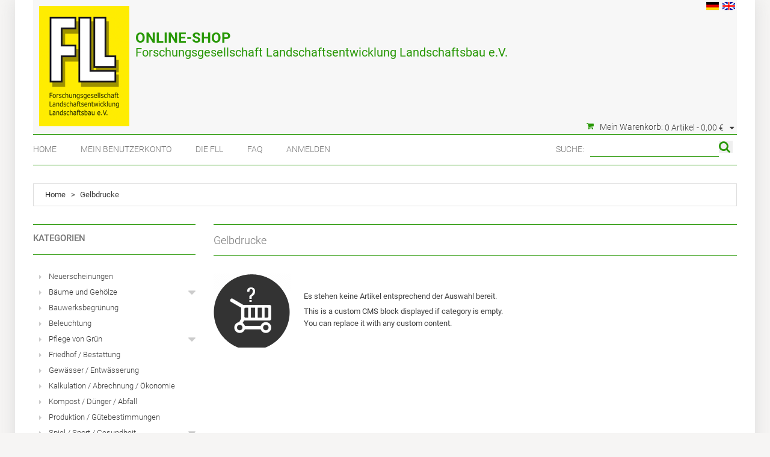

--- FILE ---
content_type: text/html; charset=UTF-8
request_url: https://shop.fll.de/de/gelbdrucke.html?___from_store=de
body_size: 8166
content:
<!DOCTYPE html>
<html xmlns="http://www.w3.org/1999/xhtml" xml:lang="de" lang="de">
<head>
<meta http-equiv="Content-Type" content="text/html; charset=utf-8" />
<title>FLL Shop : Gelbdrucke zu Gartenbau Landschaftsentwicklung Richtlinien</title>
<meta name="viewport" content="width=device-width, initial-scale=1, maximum-scale=1">
<meta name="viewport" content="user-scalable=no, width=device-width, initial-scale=1.0" />
<meta name="apple-mobile-web-app-capable" content="yes" />
<meta name="description" content="FLL Online Shop: FLL Landschaftsentwicklung: Richtlinien und Regelwerke zu Gartenbau zum Bestellen und Download im Online Shop." />
<meta name="keywords" content="Gelbdrucke, Vordrucke, Landschaftsentwicklung, Richtlinien zu Landschaftsbau, Landschaftsarchitektur
" />
<meta name="robots" content="INDEX,FOLLOW" />
<link rel="icon" href="https://shop.fll.de/media/favicon/default/2019_FLL-Logo_hoch_RGB.jpg" type="image/x-icon" />
<link rel="shortcut icon" href="https://shop.fll.de/media/favicon/default/2019_FLL-Logo_hoch_RGB.jpg" type="image/x-icon" />

<script type="text/javascript" src="https://shop.fll.de/skin/frontend/default/fllcustom/js/jquery-1.10.2.min.js"></script>
<script type="text/javascript" src="https://shop.fll.de/skin/frontend/default/fllcustom/js/jquery-migrate-1.2.1.min.js"></script>
<script type="text/javascript" src="https://shop.fll.de/skin/frontend/default/fllcustom/js/superfish.js"></script>
<script type="text/javascript" src="https://shop.fll.de/skin/frontend/default/fllcustom/js/scripts.js"></script>

<!--[if lt IE 7]>
<script type="text/javascript">
//<![CDATA[
    var BLANK_URL = 'https://shop.fll.de/js/blank.html';
    var BLANK_IMG = 'https://shop.fll.de/js/spacer.gif';
//]]>
</script>
<![endif]-->
<!--[if lt IE 9]>
<div style=' clear: both; text-align:center; position: relative;'>
 <a href="//windows.microsoft.com/en-US/internet-explorer/products/ie/home?ocid=ie6_countdown_bannercode"><img src="//storage.ie6countdown.com/assets/100/images/banners/warning_bar_0000_us.jpg" border="0" height="42" width="820" alt="You are using an outdated browser. For a faster, safer browsing experience, upgrade for free today." /></a>
</div>
<style>
	body {	min-width: 960px !important;}
</style>
<![endif]--> 

<link rel="stylesheet" type="text/css" href="https://shop.fll.de/media/css/7b096ac357ba2511d533887e2f9ecf70-1-SSL-1665321916.css" media="all" />
<link rel="stylesheet" type="text/css" href="https://shop.fll.de/media/css/7c339102fa7e4339500ca6915ae6186b-1-SSL-1604240393.css" media="print" />
<script type="text/javascript" src="https://shop.fll.de/media/js/19a78cd3149b0ae75847370b23277818-1604240393.js"></script>
<script type="text/javascript" src="https://shop.fll.de/media/js/55071fdb2717ea327f8a951d7fa51eab-1604240393.js"></script>
<link href="https://shop.fll.de/de/rss/catalog/new/store_id/1/" title="Neue Artikel" rel="alternate" type="application/rss+xml" />
<link rel="canonical" href="https://shop.fll.de/de/gelbdrucke.html" />
<!--[if lt IE 8]>
<link rel="stylesheet" type="text/css" href="https://shop.fll.de/media/css/ddfe42dec5962a1f8f941b6fca80a043-1-SSL-1604240393.css" media="all" />
<![endif]-->
<!--[if lt IE 7]>
<script type="text/javascript" src="https://shop.fll.de/media/js/63e46d317cac85b5ec7f6bddba8f25a4-1520876376.js"></script>
<script type="text/javascript" src="https://shop.fll.de/media/js/275689172ed94772d87a0f6f1f608291-1596275621.js"></script>
<![endif]-->

<script type="text/javascript">
    //<![CDATA[
    Mage.Cookies.path = '/';
    Mage.Cookies.domain = '.fll.de';
    Mage.Cookies.secure = false;
    //]]>
</script>
<script type="text/javascript">//<![CDATA[
        var Translator = new Translate({"HTML tags are not allowed":"HTML-Tags sind nicht erlaubt","Please select an option.":"Bitte w\u00e4hlen Sie eine Option.","This is a required field.":"Dies ist ein Pflichtfeld.","Please enter a valid number in this field.":"Bitte geben Sie eine g\u00fcltige Nummer in dieses Feld ein.","The value is not within the specified range.":"Der Wert ist nicht innerhalb des erlaubten Bereichs.","Please use numbers only in this field. Please avoid spaces or other characters such as dots or commas.":"Bitte nur Ziffern in diesem Feld verwenden. Vermeiden Sie Leerzeichen oder andere Zeichen (z. B. Punkt oder Komma).","Please use letters only (a-z or A-Z) in this field.":"Bitte nur Buchstaben (a-z oder A-Z) in diesem Feld verwenden.","Please use only letters (a-z), numbers (0-9) or underscore(_) in this field, first character should be a letter.":"Bitte nur Buchstaben (a-z), Ziffern (0-9) oder Unterstriche (_) in diesem Feld verwenden, das erste Zeichen muss ein Buchstabe sein.","Please use only letters (a-z or A-Z) or numbers (0-9) only in this field. No spaces or other characters are allowed.":"Bitte nur Buchstaben (a-z oder A-Z) oder Ziffern (0-9) in diesem Feld verwenden. Leerzeichen oder andere Zeichen sind nicht erlaubt.","Please use only letters (a-z or A-Z) or numbers (0-9) or spaces and # only in this field.":"Bitte nur Buchstaben (a-z oder A-Z), Ziffern (0-9), Leerzeichen oder # f\u00fcr dieses Feld verwenden.","Please enter a valid phone number. For example (123) 456-7890 or 123-456-7890.":"Bitte geben Sie eine g\u00fcltige Telefonnummer ein. Zum Beispiel (123) 456-7890 oder 123-456-7890.","Please enter a valid fax number. For example (123) 456-7890 or 123-456-7890.":"Bitte tragen Sie eine g\u00fcltige Faxnummer ein. Zum Beispiel (123) 456-7890 oder 123-456-7890.","Please enter a valid date.":"Bitte geben Sie ein g\u00fcltiges Datum ein.","The From Date value should be less than or equal to the To Date value.":"Das Startdatum sollte vor dem oder am Enddatum liegen.","Please enter a valid email address. For example johndoe@domain.com.":"Bitte geben Sie eine g\u00fcltige E-Mail-Adresse ein. Zum Beispiel johndoe@domain.de.","Please use only visible characters and spaces.":"Bitte nur sichtbare Zeichen verwenden.","Please make sure your passwords match.":"Bitte stellen Sie sicher, dass die beiden Passworte identisch sind.","Please enter a valid URL. Protocol is required (http:\/\/, https:\/\/ or ftp:\/\/)":"Bitte geben Sie eine g\u00fcltige URL ein. M\u00f6gliche Protokolle (http:\/\/, https:\/\/ or ftp:\/\/)","Please enter a valid URL. For example http:\/\/www.example.com or www.example.com":"Bitte geben Sie eine g\u00fcltige URL ein. Zum Beispiel http:\/\/www.beispiel.de oder www.beispiel.de","Please enter a valid URL Key. For example \"example-page\", \"example-page.html\" or \"anotherlevel\/example-page\".":"Bitte geben Sie einen g\u00fcltigen URL-Bezeichner ein. Zum Beispiel \"beispiel-seite\", \"beispiel-seite.html\" or \"unterverzeichnis\/beispiel-seite\".","Please enter a valid XML-identifier. For example something_1, block5, id-4.":"Bitte geben Sie einen g\u00fcltigen XML-Identifizierer an. Zum Beispiel irgendetwas_1, block5, id-4.","Please enter a valid social security number. For example 123-45-6789.":"Bitte geben Sie eine g\u00fcltige Sozialversicherungsnummer ein. Zum Beispiel 123-45-6789.","Please enter a valid zip code. For example 90602 or 90602-1234.":"Bitte geben Sie eine g\u00fcltige Postleitzahl ein. Zum Beispiel 21335.","Please enter a valid zip code.":"Bitte geben Sie eine g\u00fcltige Postleitzahl ein.","Please use this date format: dd\/mm\/yyyy. For example 17\/03\/2006 for the 17th of March, 2006.":"Bitte verwenden Sie dieses Datumsformat: tt\/mm\/jjjj. Zum Beispiel 17\/03\/2006 f\u00fcr den 17. M\u00e4rz 2006.","Please enter a valid $ amount. For example $100.00.":"Bitte geben Sie einen g\u00fcltigen Betrag ein. Zum Beispiel 100,00 \u20ac.","Please select one of the above options.":"Bitte w\u00e4hlen Sie eine der oberen Optionen.","Please select one of the options.":"Bitte w\u00e4hlen Sie eine der Optionen.","Please select State\/Province.":"Bitte Land\/Bundesland w\u00e4hlen.","Please enter a number greater than 0 in this field.":"Bitte geben Sie eine Zahl gr\u00f6\u00dfer 0 in dieses Feld ein.","Please enter a number 0 or greater in this field.":"Bitte tragen Sie eine Zahl gr\u00f6\u00dfer\/gleich 0 in dieses Feld ein.","Please enter a valid credit card number.":"Bitte geben Sie eine g\u00fcltige Kreditkartennummer ein.","Credit card number does not match credit card type.":"Kreditkartennummer entspricht nicht Kreditkartentyp.","Card type does not match credit card number.":"Kreditkartenart entspricht nicht der angegeben Kreditkartennummer.","Incorrect credit card expiration date.":"Falsches Kreditkarten Ablaufdatum.","Please enter a valid credit card verification number.":"Bitte tragen Sie eine g\u00fcltige Kreditkarten-Pr\u00fcfnummer ein.","Please use only letters (a-z or A-Z), numbers (0-9) or underscore(_) in this field, first character should be a letter.":"Bitte nur Buchstaben (a-z oder A-Z), Ziffern (0-9) oder Unterstriche (_) in diesem Feld verwenden, das erste Zeichen muss ein Buchstabe sein.","Please input a valid CSS-length. For example 100px or 77pt or 20em or .5ex or 50%.":"Bitte geben Sie eine g\u00fcltige CSS-L\u00e4nge an. Beispielsweise 100px, 77pt, 20em, .5ex oder 50%.","Text length does not satisfy specified text range.":"Textl\u00e4nge ist nicht korrekt.","Please enter a number lower than 100.":"Bitte tragen Sie keine Zahl gr\u00f6\u00dfer\/gleich 100 in dieses Feld ein.","Please select a file":"Bitte w\u00e4hlen Sie eine Datei","Please enter issue number or start date for switch\/solo card type.":"Bitte geben Sie eine Vorgangsnummer oder ein Startdatum switch\/solo Karten an.","Please wait, loading...":"Bitte warten, wird geladen \u2026","This date is a required value.":"Das Datum ist eine ben\u00f6tigte Angabe.","Please enter a valid day (1-%d).":"Bitte geben Sie einen g\u00fcltigen Tag (1-%d) an.","Please enter a valid month (1-12).":"Bitte geben Sie einen g\u00fcltigen Monat (1-12) an.","Please enter a valid year (1900-%d).":"Bitte geben Sie ein g\u00fcltiges Jahr (1900-%d) an.","Please enter a valid full date":"Bitte geben Sie eine vollst\u00e4ndiges, g\u00fcltiges Datum an","Please enter a valid date between %s and %s":"Bitte geben Sie ein g\u00fcltiges Datum zwischen dem %s und %s an","Please enter a valid date equal to or greater than %s":"Bitte geben Sie ein g\u00fcltiges Datum am oder nach dem %s an","Please enter a valid date less than or equal to %s":"Bitte geben Sie ein g\u00fcltiges Datum am oder vor dem %s an","Complete":"Vollst\u00e4ndig","Add Products":"Artikel hinzuf\u00fcgen","Please choose to register or to checkout as a guest":"Bitte registrieren Sie sich, oder gehen Sie als Gast zur Kasse","Your order cannot be completed at this time as there is no shipping methods available for it. Please make necessary changes in your shipping address.":"Ihre Bestellung kann momentan nicht abgeschlossen werden, da keine Versandarten daf\u00fcr verf\u00fcgbar sind.","Please specify shipping method.":"Bitte bestimmen Sie die Versandart.","Your order cannot be completed at this time as there is no payment methods available for it.":"Ihre Bestellung kann momentan nicht abgeschlossen werden, da keine Bezahlmethoden daf\u00fcr verf\u00fcgbar sind.","Please specify payment method.":"Bitte bestimmen Sie die Bezahlmethode.","Add to Cart":"In den Warenkorb","In Stock":"Auf Lager","Out of Stock":"Nicht auf Lager","Your VAT-ID is valid.":"Die angegebene USt.-ID ist g\u00fcltig.","We have identified you as EU business customer, you can order VAT-exempt in our shop now.":"Sie wurden als EU-Unternehmen best\u00e4tigt.","We have identified you as business customer.":"Sie wurden als Gesch\u00e4ftskunde eingestuft.","Your VAT-ID is invalid, please check the syntax.":"Die angegebene USt.-ID ist ung\u00fcltig oder falsch angegeben.","The given VAT-ID is invalid, please check the syntax. If this error remains please contact us directly to register a customer account with exempt from taxation with us.":"Die angegebene USt.-ID ist ung\u00fcltig oder falsch angegeben.","Currently the European VIES service is unavailable, but you can proceed with your registration and validate later from your customer account management.":"Derzeit kann ihre USt.-ID aus technischen Gr\u00fcnden leider nicht \u00fcberpr\u00fcft werden. Sie k\u00f6nnen dennoch jetzt fortfahren und sp\u00e4ter ihre Ust.-ID erneut \u00fcberpr\u00fcfen lassen.","Currently the member state service is unavailable, we could not validate your VAT-ID to issue an VAT exempt order. Anyhow you can proceed with your registration and validate later in your customer account.":"Derzeit k\u00f6nnen USt.-IDs aus diesem Mitgliedsstaat aus technischen Gr\u00fcnden leider nicht \u00fcberpr\u00fcft werden. Sie k\u00f6nnen dennoch jetzt fortfahren und sp\u00e4ter ihre Ust.-ID erneut \u00fcberpr\u00fcfen lassen.","There was an error processing your request. If this error remains please contact us directly to register a customer account with exempt from taxation with us.":"Es kam zu einem Fehler bei ihrer Anfrage. Wenn dieser Fehler weiterhin auftritt, nehmen Sie bitte direkt Kontakt mit uns auf.","Please wait while we validate your VAT-ID":"Bitte warten Sie, w\u00e4hrend wir Ihre USt.-ID \u00fcberpr\u00fcfen","Please enter your VAT-ID including the ISO-3166 two letter country code.":"Bitte geben Sie die USt.-ID inklusive dem zweistelligen L\u00e4ndercode an.","The VAT-ID is valid.":"Die USt.-ID ist g\u00fcltig.","The VAT-ID is invalid, please check the syntax.":"DIe USt.-ID ist ung\u00fcltig. Bitte \u00fcberpr\u00fcfen Sie die Schreibweise.","The VAT-ID is invalid.":"Die USt.-ID ist ung\u00fcltig.","Currently the European VIES service is unavailable.":"Derzeit ist der EU MIAS Dienst leider nicht erreichbar.","Currently the member state service is unavailable.":"Derzeit kann die USt.-ID nicht \u00fcberpr\u00fcft werden, da der zugeh\u00f6rige Mitgliedsstaat nicht erreichbar ist.","Please declare a VAT number before validating.":"Bitte geben Sie eine USt.-ID ein, bevor Sie die Pr\u00fcfung starten."});
        //]]></script></head>
<body class="ps-static  catalog-category-view categorypath-gelbdrucke-html category-gelbdrucke">
<script type="text/javascript">
//<![CDATA[
if (typeof(Varien.searchForm) !== 'undefined') {
    Varien.searchForm.prototype._selectAutocompleteItem = function(element) {
        var link = element.down();
        if (link && link.tagName == 'A') {
            setLocation(link.href);
        } else {
            if (element.title){
                this.field.value = element.title;
            }
            this.form.submit();
        }
    };
    Varien.searchForm.prototype.initAutocomplete = function(url, destinationElement) {
        new Ajax.Autocompleter(
            this.field,
            destinationElement,
            url,
            {
                paramName: this.field.name,
                method: 'get',
                minChars: 1,
                frequency: .1,
                updateElement: this._selectAutocompleteItem.bind(this),
                onShow : function(element, update) {
                    if(!update.style.position || update.style.position=='absolute') {
                        update.style.position = 'absolute';
                        Position.clone(element, update, {
                            setHeight: false,
                            offsetTop: element.offsetHeight
                        });
                    }
                    Effect.Appear(update,{duration:0});
                }

            }
        );
    };
    Autocompleter.Base.prototype.markPrevious = function() {
        if (this.index > 0) {
            this.index--;
        } else {
            this.index = this.entryCount - 1;
        }
        var entry = this.getEntry(this.index);
        if (entry.select('a').length === 0) {
            this.markPrevious(); // Ignore items that don't have link
        }
    };
    Autocompleter.Base.prototype.markNext = function() {
        if (this.index < this.entryCount - 1) {
            this.index++;
        } else {
            this.index = 0;
        }
        var entry = this.getEntry(this.index);
        if (entry.select('a').length === 0) {
            this.markNext(); // Ignore items that don't have link
        } else {
            entry.scrollIntoView(false);
        }
    };
}
//]]>
</script>
<div class="wrapper ps-static de-lang-class">
        <noscript>
        <div class="global-site-notice noscript">
            <div class="notice-inner">
                <p>
                    <strong>JavaScript scheint in Ihrem Browser deaktiviert zu sein.</strong><br />
                    Sie müssen JavaScript in Ihrem Browser aktivieren, um alle Funktionen in diesem Shop nutzen zu können.                </p>
            </div>
        </div>
    </noscript>
    <div class="page">
        <div class="shadow"></div>
<div class="swipe-left"></div>
<div class="swipe">
    <div class="swipe-menu">
        <a href="https://shop.fll.de/de/" title="Home" class="home-link">Home</a>
        <ul class="links">
                        <li class="first" ><a href="https://shop.fll.de/de/?___SID=U" title="Home" >Home</a></li>
                                <li ><a href="https://shop.fll.de/de/customer/account/?___SID=S" title="Mein Benutzerkonto" >Mein Benutzerkonto</a></li>
                                <li ><a href="https://www.fll.de/" title="Achtung! Sie verlassen unseren Shop und wechseln zur Webseite des Verbands!" >Die FLL</a></li>
                                <li ><a href="faq" title="FAQ" >FAQ</a></li>
                                <li class=" last" ><a href="https://shop.fll.de/de/customer/account/login/?___SID=S" title="Anmelden" >Anmelden</a></li>
            </ul>
                <!-- <div class="form-language">
    <label for="select-language">Ihre Sprache:</label>
    <select id="select-language" title="Ihre Sprache" onchange="window.location.href=this.value">
                    <option value="https://shop.fll.de/de/gelbdrucke.html?___from_store=de" selected="selected">Deutsch</option>
                    <option value="https://shop.fll.de/en/gelbdrucke.html?___from_store=de">English</option>
        </select>
</div> -->

<div class="language-list switch-show">
	<div class="language-title"><span class="label">Ihre Sprache:</span> <strong>de</strong></div>
	<ul>
            		<li>
			<a  class="selected" href="https://shop.fll.de/de/gelbdrucke.html?___from_store=de" title="de_DE"> <!-- <span>Deutsch</span> --> <strong>de</strong></a>
		</li>
            		<li>
			<a  href="https://shop.fll.de/en/gelbdrucke.html?___from_store=de" title="en_US"> <!-- <span>English</span> --> <strong>en</strong></a>
		</li>
    	</ul>
</div>

                                <div class="footer-links-menu">
            <div class="block">
<div class="block-content">
<p><strong>Gesch&auml;ftszeiten Mo. - Fr. 8:00 - 17:00 Uhr<br /></strong></p>
<ul class="block-list">
<li class="list"><a>+49(0)228 / 965010-0</a></li>
<li class="list"><a href="mailto:info@fll.de" title="info@fll.de">info@fll.de</a></li>
<li class="list"><a href="https://www.fll.de/wp-content/uploads/2025/02/2025_FLL-Gesamtverzeichnis_text.pdf" title="Sonderkonditionen f&uuml;r Sch&uuml;ler und Studierende">FLL-Gesamtverzeichnis</a></li>
<li class="list"><a href="https://www.fll.de/newsletter/" title="Newsletter anmelden">Newsletter anmelden</a></li>
<li class="list">F&uuml;r Sammelbestellungen von Klassen/Kursen in der Ausbildung bieten wir Sonderpreise an.<br /> Bitte wenden Sie sich an unser Verkaufsteam in der <br />FLL-Gesch&auml;ftsstelle unter E-Mail <a href="mailto:info@fll.de">info@fll.de</a> oder<br /> Fon +49 228 965010-0.</li>
</ul>
</div>
</div>            <ul class="links-2">
	<li class="first"><a href="https://shop.fll.de/de/catalog/seo_sitemap/product/">Produkt Sitemap</a></li>
	<li><a href="https://shop.fll.de/de/catalog/seo_sitemap/category/">Kategorie Sitemap</a></li>
	<li><a href="https://shop.fll.de/de/catalogsearch/advanced/">Erweiterte Suche</a></li>
	<li><a href="https://shop.fll.de/de/sales/guest/form/">Bestellungen und Rücksendungen</a></li>
</ul>        </div>
    </div>
</div>
<div class="top-icon-menu">
    <div class="swipe-control"><i class="fa fa-align-justify"></i></div>
    <div class="top-search"><i class="fa fa-search"></i></div>
    <span class="clear"></span>
</div>
<div class="header-container">
	<div class="container">
		<div class="row">
			<div class="col-xs-12">
    <div class="header">

        <div class="header-buttons">
            



            

    	<ul class="languages">
            		<li>
			<a  class="selected" href="https://shop.fll.de/de/gelbdrucke.html?___from_store=de" title="de_DE"><img src="https://shop.fll.de/skin/frontend/default/fll/images/flags/de_DE.png" alt="Deutsch"/></a>
		</li>
            		<li>
			<a  href="https://shop.fll.de/en/gelbdrucke.html?___from_store=de" title="en_US"><img src="https://shop.fll.de/skin/frontend/default/fll/images/flags/en_US.png" alt="English"/></a>
		</li>
    	</ul>

        </div>
              <a href="https://shop.fll.de/de/" title="Fll Shop" class="logo"><strong>Fll Shop</strong><img src="https://shop.fll.de/skin/frontend/default/fllcustom/images/logo.jpg" alt="Fll Shop" /></a>
             <div class="logosubtext">
            <h1>Online-Shop</h1>
            Forschungsgesellschaft Landschaftsentwicklung Landschaftsbau e.V.        </div>

        <div class="right_head">

      <div class="block-cart-header">
        <h3>Mein Warenkorb:</h3>
    <div class="block-content">
                                                                                    <div class="empty">
			<div>0 Artikel - <span class="price">0,00 €</span></div>
            <div class="cart-content">
				Sie haben keine Artikel im Warenkorb.            </div>
        </div>
        <p class="mini-cart"><strong>0</strong></p>
        </div>
</div>
     </div>
     <div class="clear"></div>
     <div class="head_row">
     	<ul class="links">
                        <li class="first" ><a href="https://shop.fll.de/de/?___SID=U" title="Home" >Home</a></li>
                                <li ><a href="https://shop.fll.de/de/customer/account/?___SID=S" title="Mein Benutzerkonto" >Mein Benutzerkonto</a></li>
                                <li ><a href="https://www.fll.de/" title="Achtung! Sie verlassen unseren Shop und wechseln zur Webseite des Verbands!" >Die FLL</a></li>
                                <li ><a href="faq" title="FAQ" >FAQ</a></li>
                                <li class=" last" ><a href="https://shop.fll.de/de/customer/account/login/?___SID=S" title="Anmelden" >Anmelden</a></li>
            </ul>
      <form id="search_mini_form" action="https://shop.fll.de/de/catalogsearch/result/" method="get">
    <div class="form-search">
        <label for="search">Suche:</label>
        <input id="search" type="text" name="q" value="" class="input-text" maxlength="128" />

        <button type="submit" title="Suche" class="searchbutton"></button>

        <div id="search_autocomplete" class="search-autocomplete"></div>
        <script type="text/javascript">
        //<![CDATA[
            var searchForm = new Varien.searchForm('search_mini_form', 'search', '');
            searchForm.initAutocomplete('https://shop.fll.de/autocomplete.php?store=de&currency=EUR&fallback_url=https://shop.fll.de/de/catalogsearch/ajax/suggest/', 'search_autocomplete');
        //]]>
        </script>
    </div>
</form>
     </div>
     <div class="clear"></div>
         </div>
   </div>
		</div>
		<div class="clear"></div>
	</div>
</div>
<div class="nav-container">
	<div class="container">
		<div class="row">
            <div class="col-xs-12">
                <ul id="nav" class="sf-menu">
                    <li  class="level0 nav-1 first level-top"><a href="https://shop.fll.de/de/neuerscheinungen.html"  class="level-top" ><span>Neuerscheinungen</span></a></li><li  class="level0 nav-2 level-top parent"><a href="https://shop.fll.de/de/baeume-und-gehoelze.html"  class="level-top" ><span>Bäume und Gehölze</span></a><ul class="level0"><li  class="level1 nav-2-1 first"><a href="https://shop.fll.de/de/baeume-und-gehoelze/baumpflanzungen.html" ><span>Baumpflanzungen</span></a></li><li  class="level1 nav-2-2"><a href="https://shop.fll.de/de/baeume-und-gehoelze/ztv-baumpflege-und-jungbaumpflege.html" ><span>Baumpflege</span></a></li><li  class="level1 nav-2-3"><a href="https://shop.fll.de/de/baeume-und-gehoelze/fll-baumuntersuchung.html" ><span>Baumuntersuchung-Baumkontrolle</span></a></li><li  class="level1 nav-2-4"><a href="https://shop.fll.de/de/baeume-und-gehoelze/verkehrssicherheitstage.html" ><span>Verkehrssicherheitstage</span></a></li><li  class="level1 nav-2-5 last"><a href="https://shop.fll.de/de/baeume-und-gehoelze/verkehrssicherheit-1.html" ><span>Verkehrssicherheit</span></a></li></ul></li><li  class="level0 nav-3 level-top"><a href="https://shop.fll.de/de/bauwerksbegruenung.html"  class="level-top" ><span>Bauwerksbegrünung</span></a></li><li  class="level0 nav-4 level-top"><a href="https://shop.fll.de/de/beleuchtung.html"  class="level-top" ><span>Beleuchtung</span></a></li><li  class="level0 nav-5 level-top parent"><a href="https://shop.fll.de/de/pflege-von-gruen.html"  class="level-top" ><span>Pflege von Grün</span></a><ul class="level0"><li  class="level1 nav-5-1 first"><a href="https://shop.fll.de/de/pflege-von-gruen/freiflaechenmanagement.html" ><span>Freiflächenmanagement</span></a></li><li  class="level1 nav-5-2 last"><a href="https://shop.fll.de/de/pflege-von-gruen/mlv-musterleistungsverzeichnisse.html" ><span>Musterleistungsverzeichnisse</span></a></li></ul></li><li  class="level0 nav-6 level-top"><a href="https://shop.fll.de/de/friedhof-bestattung.html"  class="level-top" ><span>Friedhof / Bestattung</span></a></li><li  class="level0 nav-7 level-top"><a href="https://shop.fll.de/de/gewaesser-entwaesserung.html"  class="level-top" ><span>Gewässer / Entwässerung</span></a></li><li  class="level0 nav-8 level-top"><a href="https://shop.fll.de/de/kalkulation-abrechn-oekonomie.html"  class="level-top" ><span>Kalkulation / Abrechnung / Ökonomie</span></a></li><li  class="level0 nav-9 level-top"><a href="https://shop.fll.de/de/kompost-duenger-abfall.html"  class="level-top" ><span>Kompost / Dünger / Abfall</span></a></li><li  class="level0 nav-10 level-top"><a href="https://shop.fll.de/de/produktion-guetebest.html"  class="level-top" ><span>Produktion / Gütebestimmungen</span></a></li><li  class="level0 nav-11 level-top parent"><a href="https://shop.fll.de/de/spiel-sport-gesundheit.html"  class="level-top" ><span>Spiel / Sport / Gesundheit</span></a><ul class="level0"><li  class="level1 nav-11-1 first"><a href="https://shop.fll.de/de/spiel-sport-gesundheit/spiel-und-sport.html" ><span>Spiel / Sport</span></a></li><li  class="level1 nav-11-2 last"><a href="https://shop.fll.de/de/spiel-sport-gesundheit/gesundheit.html" ><span>Gesundheit</span></a></li></ul></li><li  class="level0 nav-12 level-top"><a href="https://shop.fll.de/de/uebergangsbereiche-von-freiflaechen-zu-gebaeuden.html"  class="level-top" ><span>Übergangsbereiche</span></a></li><li  class="level0 nav-13 level-top"><a href="https://shop.fll.de/de/wegebau-mauerbau-holzbau.html"  class="level-top" ><span>Wegebau / Mauerbau / Holzbau</span></a></li><li  class="level0 nav-14 level-top"><a href="https://shop.fll.de/de/pflanzenkrankheiten-schaedlinge.html"  class="level-top" ><span>Pflanzenkrankheiten / Schädlinge</span></a></li><li  class="level0 nav-15 level-top"><a href="https://shop.fll.de/de/schadensfaelle.html"  class="level-top" ><span>Schadensfälle</span></a></li><li  class="level0 nav-16 level-top"><a href="https://shop.fll.de/de/tagungsbaende.html"  class="level-top" ><span>Tagungsbände</span></a></li><li  class="level0 nav-17 level-top"><a href="https://shop.fll.de/de/english-publications.html"  class="level-top" ><span>English Publications</span></a></li><li  class="level0 nav-18 level-top parent"><a href="https://shop.fll.de/de/kostenlose-publikationen.html"  class="level-top" ><span>Kostenlose Publikationen</span></a><ul class="level0"><li  class="level1 nav-18-1 first last"><a href="https://shop.fll.de/de/kostenlose-publikationen/pflanzenschaedlinge-pflanzenkrankheiten.html" ><span>Schädlinge / Krankheiten</span></a></li></ul></li><li  class="level0 nav-19 active last level-top"><a href="https://shop.fll.de/de/gelbdrucke.html"  class="level-top" ><span>Gelbdrucke</span></a></li>                </ul>
                <div class="sf-menu-block">
                    <div id="menu-icon">Kategorien</div>
                    <ul class="sf-menu-phone">
                        <li  class="level0 nav-1 first level-top"><a href="https://shop.fll.de/de/neuerscheinungen.html"  class="level-top" ><span>Neuerscheinungen</span></a></li><li  class="level0 nav-2 level-top parent"><a href="https://shop.fll.de/de/baeume-und-gehoelze.html"  class="level-top" ><span>Bäume und Gehölze</span></a><ul class="level0"><li  class="level1 nav-2-1 first"><a href="https://shop.fll.de/de/baeume-und-gehoelze/baumpflanzungen.html" ><span>Baumpflanzungen</span></a></li><li  class="level1 nav-2-2"><a href="https://shop.fll.de/de/baeume-und-gehoelze/ztv-baumpflege-und-jungbaumpflege.html" ><span>Baumpflege</span></a></li><li  class="level1 nav-2-3"><a href="https://shop.fll.de/de/baeume-und-gehoelze/fll-baumuntersuchung.html" ><span>Baumuntersuchung-Baumkontrolle</span></a></li><li  class="level1 nav-2-4"><a href="https://shop.fll.de/de/baeume-und-gehoelze/verkehrssicherheitstage.html" ><span>Verkehrssicherheitstage</span></a></li><li  class="level1 nav-2-5 last"><a href="https://shop.fll.de/de/baeume-und-gehoelze/verkehrssicherheit-1.html" ><span>Verkehrssicherheit</span></a></li></ul></li><li  class="level0 nav-3 level-top"><a href="https://shop.fll.de/de/bauwerksbegruenung.html"  class="level-top" ><span>Bauwerksbegrünung</span></a></li><li  class="level0 nav-4 level-top"><a href="https://shop.fll.de/de/beleuchtung.html"  class="level-top" ><span>Beleuchtung</span></a></li><li  class="level0 nav-5 level-top parent"><a href="https://shop.fll.de/de/pflege-von-gruen.html"  class="level-top" ><span>Pflege von Grün</span></a><ul class="level0"><li  class="level1 nav-5-1 first"><a href="https://shop.fll.de/de/pflege-von-gruen/freiflaechenmanagement.html" ><span>Freiflächenmanagement</span></a></li><li  class="level1 nav-5-2 last"><a href="https://shop.fll.de/de/pflege-von-gruen/mlv-musterleistungsverzeichnisse.html" ><span>Musterleistungsverzeichnisse</span></a></li></ul></li><li  class="level0 nav-6 level-top"><a href="https://shop.fll.de/de/friedhof-bestattung.html"  class="level-top" ><span>Friedhof / Bestattung</span></a></li><li  class="level0 nav-7 level-top"><a href="https://shop.fll.de/de/gewaesser-entwaesserung.html"  class="level-top" ><span>Gewässer / Entwässerung</span></a></li><li  class="level0 nav-8 level-top"><a href="https://shop.fll.de/de/kalkulation-abrechn-oekonomie.html"  class="level-top" ><span>Kalkulation / Abrechnung / Ökonomie</span></a></li><li  class="level0 nav-9 level-top"><a href="https://shop.fll.de/de/kompost-duenger-abfall.html"  class="level-top" ><span>Kompost / Dünger / Abfall</span></a></li><li  class="level0 nav-10 level-top"><a href="https://shop.fll.de/de/produktion-guetebest.html"  class="level-top" ><span>Produktion / Gütebestimmungen</span></a></li><li  class="level0 nav-11 level-top parent"><a href="https://shop.fll.de/de/spiel-sport-gesundheit.html"  class="level-top" ><span>Spiel / Sport / Gesundheit</span></a><ul class="level0"><li  class="level1 nav-11-1 first"><a href="https://shop.fll.de/de/spiel-sport-gesundheit/spiel-und-sport.html" ><span>Spiel / Sport</span></a></li><li  class="level1 nav-11-2 last"><a href="https://shop.fll.de/de/spiel-sport-gesundheit/gesundheit.html" ><span>Gesundheit</span></a></li></ul></li><li  class="level0 nav-12 level-top"><a href="https://shop.fll.de/de/uebergangsbereiche-von-freiflaechen-zu-gebaeuden.html"  class="level-top" ><span>Übergangsbereiche</span></a></li><li  class="level0 nav-13 level-top"><a href="https://shop.fll.de/de/wegebau-mauerbau-holzbau.html"  class="level-top" ><span>Wegebau / Mauerbau / Holzbau</span></a></li><li  class="level0 nav-14 level-top"><a href="https://shop.fll.de/de/pflanzenkrankheiten-schaedlinge.html"  class="level-top" ><span>Pflanzenkrankheiten / Schädlinge</span></a></li><li  class="level0 nav-15 level-top"><a href="https://shop.fll.de/de/schadensfaelle.html"  class="level-top" ><span>Schadensfälle</span></a></li><li  class="level0 nav-16 level-top"><a href="https://shop.fll.de/de/tagungsbaende.html"  class="level-top" ><span>Tagungsbände</span></a></li><li  class="level0 nav-17 level-top"><a href="https://shop.fll.de/de/english-publications.html"  class="level-top" ><span>English Publications</span></a></li><li  class="level0 nav-18 level-top parent"><a href="https://shop.fll.de/de/kostenlose-publikationen.html"  class="level-top" ><span>Kostenlose Publikationen</span></a><ul class="level0"><li  class="level1 nav-18-1 first last"><a href="https://shop.fll.de/de/kostenlose-publikationen/pflanzenschaedlinge-pflanzenkrankheiten.html" ><span>Schädlinge / Krankheiten</span></a></li></ul></li><li  class="level0 nav-19 active last level-top"><a href="https://shop.fll.de/de/gelbdrucke.html"  class="level-top" ><span>Gelbdrucke</span></a></li>                    </ul>
                </div>
            </div>
        </div>
		<div class="clear"></div>
	</div>
</div>
        <div class="main-container col2-left-layout">
			<div class="container">
				<div class="row">
					<div class="col-xs-12">
						<div class="main">
							<div class="breadcrumbs">
    <ul>
                    <li class="home">
                            <a href="https://shop.fll.de/de/" title="Zur Startseite">Home</a>
                                        <span>></span>
                        </li>
                    <li class="category20">
                            <strong>Gelbdrucke</strong>
                                    </li>
            </ul>
</div>
							<div class="row">
								<div class="col-main col-xs-12 col-sm-9">
									<div class="padding-s">
																				<div class="page-title category-title">
        <h1>Gelbdrucke</h1>
</div>




        
    <div class="note-msg-empty-catalog">
        <h3>Es stehen keine Artikel entsprechend der Auswahl bereit.</h3>
        This is a custom CMS block displayed if category is empty.<br />
        You can replace it with any custom content.        
    </div>


									</div>
								</div>
								<div class="col-left sidebar col-xs-12 col-sm-3"><div class="block block-side-nav">
  <div class="block-title"><strong><span>Kategorien</span></strong></div>
  <div class="block-content">
   <ul class="sf-menu-phone2">
       <li  class="level0 nav-1 first level-top"><a href="https://shop.fll.de/de/neuerscheinungen.html"  class="level-top" ><span>Neuerscheinungen</span></a></li><li  class="level0 nav-2 level-top parent"><a href="https://shop.fll.de/de/baeume-und-gehoelze.html"  class="level-top" ><span>Bäume und Gehölze</span></a><ul class="level0"><li  class="level1 nav-2-1 first"><a href="https://shop.fll.de/de/baeume-und-gehoelze/baumpflanzungen.html" ><span>Baumpflanzungen</span></a></li><li  class="level1 nav-2-2"><a href="https://shop.fll.de/de/baeume-und-gehoelze/ztv-baumpflege-und-jungbaumpflege.html" ><span>Baumpflege</span></a></li><li  class="level1 nav-2-3"><a href="https://shop.fll.de/de/baeume-und-gehoelze/fll-baumuntersuchung.html" ><span>Baumuntersuchung-Baumkontrolle</span></a></li><li  class="level1 nav-2-4"><a href="https://shop.fll.de/de/baeume-und-gehoelze/verkehrssicherheitstage.html" ><span>Verkehrssicherheitstage</span></a></li><li  class="level1 nav-2-5 last"><a href="https://shop.fll.de/de/baeume-und-gehoelze/verkehrssicherheit-1.html" ><span>Verkehrssicherheit</span></a></li></ul></li><li  class="level0 nav-3 level-top"><a href="https://shop.fll.de/de/bauwerksbegruenung.html"  class="level-top" ><span>Bauwerksbegrünung</span></a></li><li  class="level0 nav-4 level-top"><a href="https://shop.fll.de/de/beleuchtung.html"  class="level-top" ><span>Beleuchtung</span></a></li><li  class="level0 nav-5 level-top parent"><a href="https://shop.fll.de/de/pflege-von-gruen.html"  class="level-top" ><span>Pflege von Grün</span></a><ul class="level0"><li  class="level1 nav-5-1 first"><a href="https://shop.fll.de/de/pflege-von-gruen/freiflaechenmanagement.html" ><span>Freiflächenmanagement</span></a></li><li  class="level1 nav-5-2 last"><a href="https://shop.fll.de/de/pflege-von-gruen/mlv-musterleistungsverzeichnisse.html" ><span>Musterleistungsverzeichnisse</span></a></li></ul></li><li  class="level0 nav-6 level-top"><a href="https://shop.fll.de/de/friedhof-bestattung.html"  class="level-top" ><span>Friedhof / Bestattung</span></a></li><li  class="level0 nav-7 level-top"><a href="https://shop.fll.de/de/gewaesser-entwaesserung.html"  class="level-top" ><span>Gewässer / Entwässerung</span></a></li><li  class="level0 nav-8 level-top"><a href="https://shop.fll.de/de/kalkulation-abrechn-oekonomie.html"  class="level-top" ><span>Kalkulation / Abrechnung / Ökonomie</span></a></li><li  class="level0 nav-9 level-top"><a href="https://shop.fll.de/de/kompost-duenger-abfall.html"  class="level-top" ><span>Kompost / Dünger / Abfall</span></a></li><li  class="level0 nav-10 level-top"><a href="https://shop.fll.de/de/produktion-guetebest.html"  class="level-top" ><span>Produktion / Gütebestimmungen</span></a></li><li  class="level0 nav-11 level-top parent"><a href="https://shop.fll.de/de/spiel-sport-gesundheit.html"  class="level-top" ><span>Spiel / Sport / Gesundheit</span></a><ul class="level0"><li  class="level1 nav-11-1 first"><a href="https://shop.fll.de/de/spiel-sport-gesundheit/spiel-und-sport.html" ><span>Spiel / Sport</span></a></li><li  class="level1 nav-11-2 last"><a href="https://shop.fll.de/de/spiel-sport-gesundheit/gesundheit.html" ><span>Gesundheit</span></a></li></ul></li><li  class="level0 nav-12 level-top"><a href="https://shop.fll.de/de/uebergangsbereiche-von-freiflaechen-zu-gebaeuden.html"  class="level-top" ><span>Übergangsbereiche</span></a></li><li  class="level0 nav-13 level-top"><a href="https://shop.fll.de/de/wegebau-mauerbau-holzbau.html"  class="level-top" ><span>Wegebau / Mauerbau / Holzbau</span></a></li><li  class="level0 nav-14 level-top"><a href="https://shop.fll.de/de/pflanzenkrankheiten-schaedlinge.html"  class="level-top" ><span>Pflanzenkrankheiten / Schädlinge</span></a></li><li  class="level0 nav-15 level-top"><a href="https://shop.fll.de/de/schadensfaelle.html"  class="level-top" ><span>Schadensfälle</span></a></li><li  class="level0 nav-16 level-top"><a href="https://shop.fll.de/de/tagungsbaende.html"  class="level-top" ><span>Tagungsbände</span></a></li><li  class="level0 nav-17 level-top"><a href="https://shop.fll.de/de/english-publications.html"  class="level-top" ><span>English Publications</span></a></li><li  class="level0 nav-18 level-top parent"><a href="https://shop.fll.de/de/kostenlose-publikationen.html"  class="level-top" ><span>Kostenlose Publikationen</span></a><ul class="level0"><li  class="level1 nav-18-1 first last"><a href="https://shop.fll.de/de/kostenlose-publikationen/pflanzenschaedlinge-pflanzenkrankheiten.html" ><span>Schädlinge / Krankheiten</span></a></li></ul></li><li  class="level0 nav-19 active last level-top"><a href="https://shop.fll.de/de/gelbdrucke.html"  class="level-top" ><span>Gelbdrucke</span></a></li>   </ul>
  </div>
</div>
<div class="block">
<div class="block-title"><strong>Zahlungsarten</strong></div>
</div>
<div class="block-content">
<ul>
<ul>
<ul>
<ul>
<ul>
<li class="payment"><img alt="Rechnung / Invoice" height="92" src="https://shop.fll.de/media/wysiwyg/Bilder/Briefumschlag.png" style="margin-top: 10px; margin-bottom: 10px; float: left;" title="Rechnung / Invoice" width="90" /></li>
<li class="payment"><img alt="PayPal" src="https://shop.fll.de/media/wysiwyg/Bilder/de-pp-logo-100px.png" style="margin-top: 10px; margin-bottom: 10px; float: left;" title="PayPal" width="90" /></li>
<li class="payment"><img alt="Mastercard" src="https://shop.fll.de/media/wysiwyg/Bilder/mc_symbol_opt_73_2x.png" style="margin-top: 10px; margin-bottom: 10px; float: left;" title="Mastercard" width="90" /></li>
<li class="payment"><img alt="VISA" src="https://shop.fll.de/media/wysiwyg/Bilder/Visa_Brandmark_Blue_RGB_2021.png" style="margin-top: 10px; margin-bottom: 10px; float: right;" title="VISA" width="90" /></li>
</ul>
</ul>
</ul>
</ul>
</ul>
</div>
<p></p></div>
							</div>
						</div>
					</div>
				</div>
            </div>
        </div>
        <div class="footer-container">
	<div class="container">
		<div class="row">
			<div class="col-xs-12">
				<div class="footer">
					  <p id="back-top"><a href="#top"><span></span></a> </p>
					  <div class="footer-cols-wrapper">
						<div class="footer-col row-1">
							<h4>Service</h4>
							<div class="footer-col-content">
								<div class="block">
<div class="block-content">
<p><strong>Gesch&auml;ftszeiten Mo. - Fr. 8:00 - 17:00 Uhr<br /></strong></p>
<ul class="block-list">
<li class="list"><a>+49(0)228 / 965010-0</a></li>
<li class="list"><a href="mailto:info@fll.de" title="info@fll.de">info@fll.de</a></li>
<li class="list"><a href="https://www.fll.de/wp-content/uploads/2025/02/2025_FLL-Gesamtverzeichnis_text.pdf" title="Sonderkonditionen f&uuml;r Sch&uuml;ler und Studierende">FLL-Gesamtverzeichnis</a></li>
<li class="list"><a href="https://www.fll.de/newsletter/" title="Newsletter anmelden">Newsletter anmelden</a></li>
<li class="list">F&uuml;r Sammelbestellungen von Klassen/Kursen in der Ausbildung bieten wir Sonderpreise an.<br /> Bitte wenden Sie sich an unser Verkaufsteam in der <br />FLL-Gesch&auml;ftsstelle unter E-Mail <a href="mailto:info@fll.de">info@fll.de</a> oder<br /> Fon +49 228 965010-0.</li>
</ul>
</div>
</div>							</div>
						</div>
						<div class="footer-col">
<h4>Rechtliches</h4>
<div class="footer-col-content">
<ul>
<li><a href="https://shop.fll.de/de/datenschutz/">Datenschutz</a></li>
<li><a href="https://shop.fll.de/de/agb/">AGB</a></li>
<li><a href="https://shop.fll.de/de/impressum/?___store=de" title="Impressum" target="_self">Impressum</a></li>
</ul>
</div>
</div>
<div class="footer-col">
<h4>Unser Shop</h4>
<div class="footer-col-content">
<ul>
<li><a href="https://shop.fll.de/de/customer/account/login/">Anmelden</a></li>
<li><a href="https://shop.fll.de/de/checkout/cart/">Warenkorb anzeigen</a></li>
<li><a href="https://shop.fll.de/de/lieferung/">Versandkosten</a></li>
<li><a href="https://shop.fll.de/de/faq/">FAQ</a></li>
</ul>
</div>
</div>
<div class="footer-col last">
<h4>Die FLL</h4>
<div class="footer-col-content">
<ul>
<li><a href="https://www.fll.de/die-fll/die-fll" title="internal-link" target="_blank">Gesch&auml;ftsstelle</a></li>
<li><a href="https://www.fll.de/fachtagungen/" title="internal-link" target="_blank">FLL-Fachtagungen</a></li>
</ul>
</div>
</div>						<div class="clear"></div>
					  </div>
					<div class="clear"></div>




				</div>
			</div>
		</div>
	</div>
</div>
                

    </div>
</div>
</body>
</html>
